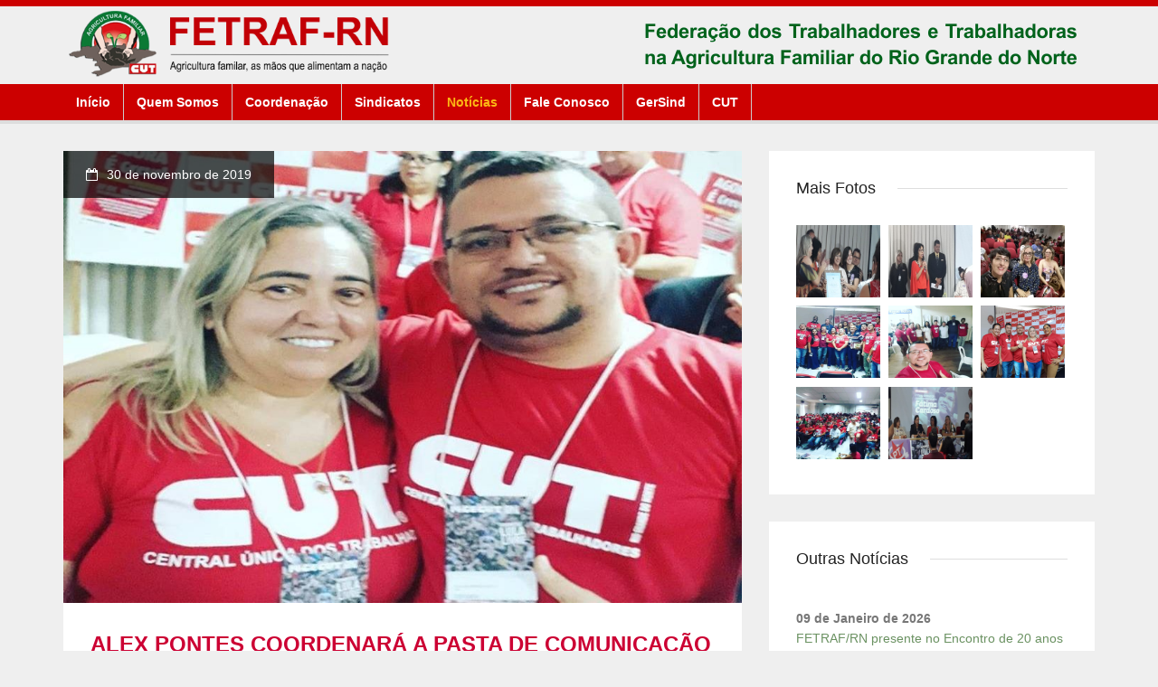

--- FILE ---
content_type: text/html
request_url: http://fetrafrn.org.br/noticia.asp?s=06080C04080C060209090E1E091F170A1C0A170E0409495E5F5859
body_size: 5453
content:
<!DOCTYPE html>






<script type="text/javascript">
/* Autor: Mario Costa */
function formatar_moeda(campo, separador_milhar, separador_decimal, tecla) {
	var sep = 0;
	var key = '';
	var i = j = 0;
	var len = len2 = 0;
	var strCheck = '0123456789';
	var aux = aux2 = '';
	var whichCode = (window.Event) ? tecla.which : tecla.keyCode;

	if (whichCode == 13) return true; // Tecla Enter
	if (whichCode == 8) return true; // Tecla Delete
	key = String.fromCharCode(whichCode); // Pegando o valor digitado
	if (strCheck.indexOf(key) == -1) return false; // Valor inv�lido (n�o inteiro)
	len = campo.value.length;
	for(i = 0; i < len; i++)
	if ((campo.value.charAt(i) != '0') && (campo.value.charAt(i) != separador_decimal)) break;
	aux = '';
	for(; i < len; i++)
	if (strCheck.indexOf(campo.value.charAt(i))!=-1) aux += campo.value.charAt(i);
	aux += key;
	len = aux.length;
	if (len == 0) campo.value = '';
	if (len == 1) campo.value = '0'+ separador_decimal + '0' + aux;
	if (len == 2) campo.value = '0'+ separador_decimal + aux;

	if (len > 2) {
		aux2 = '';

		for (j = 0, i = len - 3; i >= 0; i--) {
			if (j == 3) {
				aux2 += separador_milhar;
				j = 0;
			}
			aux2 += aux.charAt(i);
			j++;
		}

		campo.value = '';
		len2 = aux2.length;
		for (i = len2 - 1; i >= 0; i--)
		campo.value += aux2.charAt(i);
		campo.value += separador_decimal + aux.substr(len - 2, len);
	}

	return false;
}
</script>



<script>
  (function(i,s,o,g,r,a,m){i['GoogleAnalyticsObject']=r;i[r]=i[r]||function(){
  (i[r].q=i[r].q||[]).push(arguments)},i[r].l=1*new Date();a=s.createElement(o),
  m=s.getElementsByTagName(o)[0];a.async=1;a.src=g;m.parentNode.insertBefore(a,m)
  })(window,document,'script','//www.google-analytics.com/analytics.js','ga');

  ga('create', 'UA-61667867-1', 'auto');
  ga('send', 'pageview');

</script>

<!--[if lt IE 7]> <html class="no-js lt-ie9 lt-ie8 lt-ie7" lang="en"> 
<![endif]-->
<!--[if IE 7]> <html class="no-js lt-ie9 lt-ie8" lang="en"> 
<![endif]-->
<!--[if IE 8]> <html class="no-js lt-ie9" lang="en"> <![endif]-->
<!--[if gt IE 8]><!--> <html class="no-js" lang="en"> <!--<![endif]-->
    <head>
        <title>:. FETRAF-RN : NOTÍCIAS : ALEX PONTES COORDENARÁ A PASTA DE COMUNICAÇÃO DA CUT/RN PELOS PRÓXIMOS 4 ANOS</title>
        <meta name="viewport" content="width=device-width, initial-scale=1.0">
        <meta name="description" content="FETRAF-RN : Federação dos Trabalhadores e Trabalhadoras na Agricultura Familiar do Rio Grande do Norte">
        <meta name="author" content="ELSON FLORENCIO DA COSTA - ELSONFC@GMAIL.COM">
        <meta charset="UTF-8">

        <!-- CSS Bootstrap & Custom -->
        <link href="css/bootstrap.min.css" rel="stylesheet" media="screen">
        <link href="css/font-awesome.min.css" rel="stylesheet" media="screen">
		<link href="css/animate.css" rel="stylesheet" media="screen">
        <link href="style.css" rel="stylesheet" media="screen">
       
        <!-- Favicons -->
        <link rel="apple-touch-icon-precomposed" sizes="144x144" href="images/ico/apple-touch-icon-144-precomposed.png">
        <link rel="apple-touch-icon-precomposed" sizes="114x114" href="images/ico/apple-touch-icon-114-precomposed.png">
        <link rel="apple-touch-icon-precomposed" sizes="72x72" href="images/ico/apple-touch-icon-72-precomposed.png">
        <link rel="apple-touch-icon-precomposed" href="images/ico/apple-touch-icon-57-precomposed.png">
        <link rel="shortcut icon" href="images/ico/favicon.ico">
    
        <!-- JavaScripts -->
        <script src="js/jquery-1.10.2.min.js"></script>
        <script src="js/min/modernizr.min.js"></script>
        <!--[if lt IE 8]>
	    <div style=' clear: both; text-align:center; position: relative;'>
            <a href="http://www.microsoft.com/windows/internet-explorer/default.aspx?ocid=ie6_countdown_bannercode"><img src="http://storage.ie6countdown.com/assets/100/images/banners/warning_bar_0000_us.jpg" border="0" alt="" /></a>
        </div>
        <![endif]-->
    </head>
    <body>
	
	
		<div class="responsive-menu visible-sm visible-xs">
						<a href="#" class="toggle-menu"><i class="fa fa-bars"></i></a>
			<div class="menu-open">
				<nav>
					<ul>
										<li ><a href="index.asp">Início</a></li>
										<li ><a href="quem_somos.asp">Quem Somos</a>
										<li><a href="coordenacao.asp">Coordenação</a></li>
										<li><a href="sindicatos.asp">Sindicatos</a></li>
										<li><a href="noticias_lista.asp">Notícias</a></li>                                        
										<li><a href="contato.asp">Fale Conosco</a></li>
										<li><a href="http://www.gersind.com.br" target="_blank">GerSind</a></li>
										<li><a href="http://www.cut.org.br" target="_blank">CUT</a></li>
					</ul>
				</nav>
			</div> <!-- /.menu-open -->
 
		</div> <!-- /.responsive-menu -->

		<header class="site-header">
			<div class="top-header">
				<div class="container">
					<div class="inner-top">
					  <div class="row">
					  </div> <!-- /.row -->
					</div>
				</div> <!-- /.container -->
			</div> <!-- /.top-header -->

           
            
			<div class="container" >
				<div class="main-header" >
                   					<div class="row">
						<div class="col-md-4 col-sm-5 ">
							<a href="index.asp"><img src="images/logo_fetraf2.png" alt=""  height="100%" width="100%" style="padding-top:0px;padding-bottom:3PX; padding-left:6px"></a>
						</div> <!-- /this -->
						<div class="col-md-8 col-sm-7 main-header-right">
							<div class="social-search">
								<div class="social-icon-top">
									 <a href="index.asp"><img src="images/logo_fetraf_direita2.png" alt=""  height="100%" width="100%" style="padding-top:0px;padding-bottom:3PX; padding-left:6px"></a>
								</div>
                                 <!-- /.social-icon-top -->

							</div> <!-- /.social-search -->
						</div> <!-- /.col-md-8 -->
					</div> <!-- /.row -->
 
	  			</div> <!-- /.main-header -->
			</div> <!-- /.container -->

			<div class="menu-wrapper visible-md visible-lg">
				<div class="container">
					<div class="inner-menu">
                     						<div class="row">
							<div class="col-md-10 main-menu">
								<nav>
									<ul class="sf-menu">
										<li  ><a href="index.asp"><strong>Início</strong></a></li>
										<li ><a href="quem_somos.asp"><strong>Quem Somos</strong></a>
										<li ><a href="coordenacao.asp"><strong>Coordenação</strong></a></li>
										<li ><a href="sindicatos.asp"><strong>Sindicatos</strong></a></li>
										<li class="active"><a href="noticias_lista.asp"><strong>Notícias</strong></a></li>                                        
										<li ><a href="contato.asp"><strong>Fale Conosco</strong></a></li>
										<li><a href="http://www.gersind.com.br" target="_blank"><strong>GerSind</strong></a></li>
										<li><a href="http://www.cut.org.br" target="_blank"><strong>CUT</a></strong></li>
                                   </ul>
								</nav>
							</div> <!-- /.main-menu -->
						</div> <!-- /.row -->
 
                    </div> <!-- /.inner-menu -->
				</div> <!-- /.container -->
			</div> <!-- /.menu-wrapper -->
		</header> <!-- /.site-header -->


		<div class="container">
			
            
            
			<div class="row">

				
                <div class="col-md-8">

			 
             
             
             <div class="blog-single">
						<div class="post-image">
							
                            <img src="images/conteudos/3717.jpg" alt="" height="100%">
                            
							<div class="image-over">
								<span><i class="fa fa-calendar-o"></i>30 de novembro de 2019</span>
							</div>
						</div> <!-- /.blog-thumb -->
				<div class="post-content">
							<h3 class="post-title"><strong>ALEX PONTES COORDENARÁ A PASTA DE COMUNICAÇÃO DA CUT/RN PELOS PRÓXIMOS 4 ANOS</strong></h3>
                            <p> </p>
							
                           <p class="MsoNormal" style="text-align: justify;">O Coordenador de Juventude, Alex Pontes, foi indicado pela FETRAF/RN
e eleito para coordenar a pasta de Comunicação da Central Única dos
Trabalhadores do Rio Grande do Norte (CUT/RN).</p>

<p class="MsoNormal" style="text-align: justify;">Em um congresso marcado pela emoção, com justas homenagens a
companheiras de lutas, o mesmo ocorreu nos dias 28 e 29 de novembro no Sindicato
dos Servidores Municipais de Natal/RN.</p>

<p class="MsoNormal" style="text-align: justify;">Análises de conjuntura estadual, nacional e internacional,
fizeram parte da programação, além das estratégias e plano de lutas para a
gestão 2019/2023.</p>

<p class="MsoNormal" style="text-align: justify;">Pela FETRAF/RN participaram do congresso, mais de 30
delegados e delegadas dos nossos Sindicatos de base.</p>

<p class="MsoNormal" style="text-align: justify;">Com uma clara demonstração de unidade, a Companheira Eliane
Bandeira foi reeleita Presidenta da CUT para os próximos 4 anos e a FETRAF/RN
continuará contribuindo com o fortalecimento do movimento sindical.</p>

<p class="MsoNormal" style="text-align: justify;">Além do Companheiro Alex Pontes que estará compondo a
Executiva na pasta de Comunicação, compõem também o corpo da direção, o Companheiro
Raimundo Canuto de Brito e a Companheira Márcia Maria Nogueira.</p>

<p class="MsoNormal" style="text-align: justify;"><i>Escrito por: Alex Pontes - Coordenação de Juventude da
FETRAF/RN</i></p>

<p class="MsoNormal" style="text-align: justify;"><o:p> </o:p></p>
                           
                            <p> </p>
                           
						</div> 
						<!-- /.blog-content -->
					</div>



					<div class="row">
						<div class="col-md-12">
							<a href="javascript:history.go(-1);" class="go-prev"><i class="fa fa-long-arrow-left"></i>Voltar</a>
						</div> <!-- /.col-md-12 -->
					</div> <!-- /.row -->


					
				</div>
                
                
                
                
                
                 <!-- /.box-content -->
				
                <div class="col-md-4">
                
                 
                  
                    <div class="box-content">
						<h4 class="widget-title"><span>Mais Fotos</span></h4>
						<div class="gallery-wrapper">
						
                          	
                            <div class="gallery-thumb">
								<a href="images/conteudos/3718.jpg"  class="fancybox" data-fancybox-group="group1"  title="ALEX PONTES COORDENARÁ A PASTA DE COMUNICAÇÃO DA CUT/RN PELOS PRÓXIMOS 4 ANOS" >
									<img src="images/conteudos/3718.jpg"   height="80" width="80"  >
								</a>
							</div> <!-- /.gallery-thumb -->
					     	
                            <div class="gallery-thumb">
								<a href="images/conteudos/3719.jpg"  class="fancybox" data-fancybox-group="group1"  title="ALEX PONTES COORDENARÁ A PASTA DE COMUNICAÇÃO DA CUT/RN PELOS PRÓXIMOS 4 ANOS" >
									<img src="images/conteudos/3719.jpg"   height="80" width="80"  >
								</a>
							</div> <!-- /.gallery-thumb -->
					     	
                            <div class="gallery-thumb">
								<a href="images/conteudos/3720.jpg"  class="fancybox" data-fancybox-group="group1"  title="ALEX PONTES COORDENARÁ A PASTA DE COMUNICAÇÃO DA CUT/RN PELOS PRÓXIMOS 4 ANOS" >
									<img src="images/conteudos/3720.jpg"   height="80" width="80"  >
								</a>
							</div> <!-- /.gallery-thumb -->
					     	
                            <div class="gallery-thumb">
								<a href="images/conteudos/3721.jpg"  class="fancybox" data-fancybox-group="group1"  title="ALEX PONTES COORDENARÁ A PASTA DE COMUNICAÇÃO DA CUT/RN PELOS PRÓXIMOS 4 ANOS" >
									<img src="images/conteudos/3721.jpg"   height="80" width="80"  >
								</a>
							</div> <!-- /.gallery-thumb -->
					     	
                            <div class="gallery-thumb">
								<a href="images/conteudos/3722.jpg"  class="fancybox" data-fancybox-group="group1"  title="ALEX PONTES COORDENARÁ A PASTA DE COMUNICAÇÃO DA CUT/RN PELOS PRÓXIMOS 4 ANOS" >
									<img src="images/conteudos/3722.jpg"   height="80" width="80"  >
								</a>
							</div> <!-- /.gallery-thumb -->
					     	
                            <div class="gallery-thumb">
								<a href="images/conteudos/3723.jpg"  class="fancybox" data-fancybox-group="group1"  title="ALEX PONTES COORDENARÁ A PASTA DE COMUNICAÇÃO DA CUT/RN PELOS PRÓXIMOS 4 ANOS" >
									<img src="images/conteudos/3723.jpg"   height="80" width="80"  >
								</a>
							</div> <!-- /.gallery-thumb -->
					     	
                            <div class="gallery-thumb">
								<a href="images/conteudos/3724.jpg"  class="fancybox" data-fancybox-group="group1"  title="ALEX PONTES COORDENARÁ A PASTA DE COMUNICAÇÃO DA CUT/RN PELOS PRÓXIMOS 4 ANOS" >
									<img src="images/conteudos/3724.jpg"   height="80" width="80"  >
								</a>
							</div> <!-- /.gallery-thumb -->
					     	
                            <div class="gallery-thumb">
								<a href="images/conteudos/3725.jpg"  class="fancybox" data-fancybox-group="group1"  title="ALEX PONTES COORDENARÁ A PASTA DE COMUNICAÇÃO DA CUT/RN PELOS PRÓXIMOS 4 ANOS" >
									<img src="images/conteudos/3725.jpg"   height="80" width="80"  >
								</a>
							</div> <!-- /.gallery-thumb -->
					     
                         

						
                        </div> <!-- /.gallery-wrapper -->
					</div> <!-- /.box-content -->
				
                
                

            		 <!-- /.box-content OUTRAS NOTÍCIAS-->

		            	                	<div class="box-content">
						<h4 class="widget-title"><span>Outras Notícias</span></h4>
						<div class="events-sidebar">
							<ul>
								<li class="event-item">
								<div class="event-content">

									
                                    	<p><strong>09 de Janeiro de 2026</strong><br> 
                                        	<a href="noticia.asp?s=0001061E020600190303080E02010A040B040A081D02495D5E5B57">FETRAF/RN presente no Encontro de 20 anos do Agroamigo no Agreste Potiguar</a><br>
                                        </p>
									
                                    	<p><strong>09 de Janeiro de 2026</strong><br> 
                                        	<a href="noticia.asp?s=03061E1F0C030E0C0D0807010E0D090507190A021707495D5E5B58">FETRAF/RN PARTICIPA DA CONFERÊNCIA CNDRSS - TERRITÓRIO AGRESTE E LITORAL SUL</a><br>
                                        </p>
									
                                    	<p><strong>09 de Janeiro de 2026</strong><br> 
                                        	<a href="noticia.asp?s=0A0E011D1D1E190205020B05061F1D1C000B05081700495D5E5B59"> FETRAF-RN presente na Conferência Territorial Potengi da III CNDRSS </a><br>
                                        </p>
									
                                    	<p><strong>09 de Janeiro de 2026</strong><br> 
                                        	<a href="noticia.asp?s=1F0D001F0A0A011C01071908081D041D03010C011C1F495D5E5B5A">FETRAF/RN PRESENTE NA entrega de 40 kits para apicultores e apicultoras em São Paulo do Potengi</a><br>
                                        </p>
									
                                    	<p><strong>09 de Janeiro de 2026</strong><br> 
                                        	<a href="noticia.asp?s=0D0D051C070B0C070017070C081E000A091909060307495D5E5B5B">Nota de Solidariedade à Deputada Estadual Divaneide Basílio</a><br>
                                        </p>
									

									</div>
								</li>
							</ul>
						</div> <!-- /.events-sidebar -->
					</div> <!-- /.box-content -->

		
					<!-- /.box-content FIM OUTRAS NOTÍCIAS -->

           


                    
				</div> <!-- /.col-md-4 -->
			</div> <!-- /.row -->

		</div> <!-- /.container -->

		
				<footer class="site-footer">
			<div class="main-footer">
				<div class="container">
					<div class="row" style="text-align:center">
                    <strong>Federação dos Trabalhadores e Trabalhadoras na Agricultura Familiar do Rio Grande do Norte</strong><br>
					Rua: Piancó, 47 - Cidade da Esperança - Natal/RN - 59.070-190 - Fone/fax: (84) 3605-4981<br>
					CNPJ 07.264.273/0001-92<br>
                    
					</div>	
				</div> <!-- /.container -->
			</div> <!-- /.main-footer -->
		</footer> <!-- /.site-footer -->
 
        
        
		<a href="#top" id="top-link" class="fa fa-angle-up"></a>
	
        <!-- JavaScripts -->
        <script src="js/bootstrap.min.js"></script>
        <script src="js/min/plugins.min.js"></script>
        <script src="js/min/custom.min.js"></script>
	

    </body>
</html>


--- FILE ---
content_type: text/css
request_url: http://fetrafrn.org.br/style.css
body_size: 249
content:
/*--
	Theme Name: ICare
	Theme URI: xxxx
	Author: xxx
	Author URI: xxx
	Description: Charity/NGO Theme
	Version: 1.0
	License URI: http://
	Tags:
--*/
@import "css/main.css";